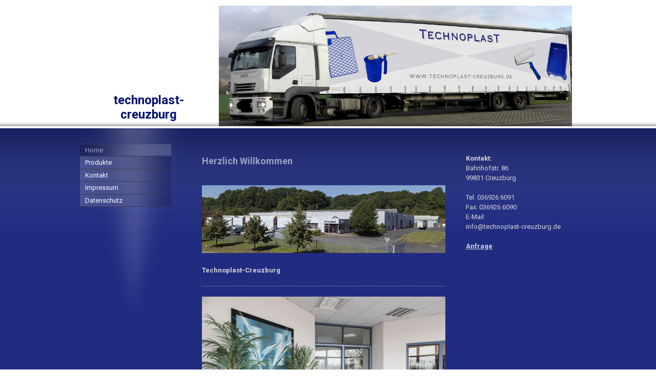

--- FILE ---
content_type: text/html; charset=utf-8
request_url: http://technoplast-creuzburg.de/
body_size: 13479
content:
<!DOCTYPE html><html><head><meta http-equiv="Content-Type" content="text/html; charset=UTF-8"><title>Technoplast Creuzburg - Home</title><meta name="keywords" content="Farbeimer,Farbwannen,Abstreifgitter,Farbroller / Sets,Gipsbecher,Ring und Flachpinsel,Spachtel"><link href="/Home" rel="canonical"><meta content="Technoplast Creuzburg - Home" property="og:title"><meta content="website" property="og:type"><meta content="/Home" property="og:url"><script>
              window.beng = window.beng || {};
              window.beng.env = {
                language: "en",
                country: "US",
                mode: "deploy",
                context: "page",
                pageId: "000002949598",
                skeletonId: "",
                scope: "HTO01FLQJHTT",
                isProtected: false,
                navigationText: "Home",
                instance: "1",
                common_prefix: "https://homepagedesigner.telekom.de",
                design_common: "https://homepagedesigner.telekom.de/beng/designs/",
                design_template: "reseller/1000003/telekom_ak_310",
                path_design: "https://homepagedesigner.telekom.de/beng/designs/data/reseller/1000003/telekom_ak_310/",
                path_res: "https://homepagedesigner.telekom.de/res/",
                path_bengres: "https://homepagedesigner.telekom.de/beng/res/",
                masterDomain: "",
                preferredDomain: "",
                preprocessHostingUri: function(uri) {
                  
                    return uri || "";
                  
                },
                hideEmptyAreas: false
              };
            </script><script xmlns="http://www.w3.org/1999/xhtml" src="https://homepagedesigner.telekom.de/cm4all-beng-proxy/beng-proxy.js">;</script><link xmlns="http://www.w3.org/1999/xhtml" rel="stylesheet" href="https://homepagedesigner.telekom.de/.cm4all/e/static/3rdparty/font-awesome/css/font-awesome.min.css"></link><link rel="stylesheet" type="text/css" href="//homepagedesigner.telekom.de/.cm4all/res/static/libcm4all-js-widget/3.89.7/css/widget-runtime.css"/>

<link rel="stylesheet" type="text/css" href="//homepagedesigner.telekom.de/.cm4all/res/static/beng-editor/5.3.130/css/deploy.css"/>

<link rel="stylesheet" type="text/css" href="//homepagedesigner.telekom.de/.cm4all/res/static/libcm4all-js-widget/3.89.7/css/slideshow-common.css"/>

<script src="//homepagedesigner.telekom.de/.cm4all/res/static/jquery-1.7/jquery.js">;</script><script src="//homepagedesigner.telekom.de/.cm4all/res/static/prototype-1.7.3/prototype.js">;</script><script src="//homepagedesigner.telekom.de/.cm4all/res/static/jslib/1.4.1/js/legacy.js">;</script><script src="//homepagedesigner.telekom.de/.cm4all/res/static/libcm4all-js-widget/3.89.7/js/widget-runtime.js">;</script>

<script src="//homepagedesigner.telekom.de/.cm4all/res/static/libcm4all-js-widget/3.89.7/js/slideshow-common.js">;</script>

<script src="//homepagedesigner.telekom.de/.cm4all/res/static/beng-editor/5.3.130/js/deploy.js">;</script>

<link xmlns="http://www.w3.org/1999/xhtml"  rel="stylesheet" type="text/css" href="https://homepagedesigner.telekom.de/.cm4all/designs/static/reseller/1000003/telekom_ak_310/1561385070.83/css/main.css"></link><!--[if lt IE 7]>
			<link rel="stylesheet" type="text/css" href="https://homepagedesigner.telekom.de/beng/designs/data/reseller/1000003/telekom_ak_310/css/ie6.css"/>
		<![endif]--><link href="/.cm4all/handler.php/vars.css?v=" type="text/css" rel="stylesheet"><style type="text/css">.cm-logo {background-image: none;background-position: 44px 41px;
background-size: 180px 85px;
background-repeat: no-repeat;
      }</style><script type="text/javascript">window.cmLogoWidgetId = "CMTOI_cm4all_com_widgets_Logo_15633532";
            window.cmLogoGetCommonWidget = function (){
                return new cm4all.Common.Widget({
            base    : "/",
            session : "",
            frame   : "",
            path    : "CMTOI_cm4all_com_widgets_Logo_15633532"
        })
            };
            window.logoConfiguration = {
                "cm-logo-x" : "44",
        "cm-logo-y" : "41",
        "cm-logo-v" : "1.0",
        "cm-logo-w" : "180",
        "cm-logo-h" : "85",
        "cm-logo-di" : "",
        "cm-logo-u" : "public-service://0/",
        "cm-logo-k" : "/.cm4all/sysdb/keyvisuals/03340ca1ec96939ddd5fa652ca1df27cf1cc.png.file",
        "cm-logo-bc" : "",
        "cm-logo-ln" : "",
        "cm-logo-ln$" : "",
        "cm-logo-hi" : true
        ,
        _logoBaseUrl : "\/.cm4all\/sysdb.iproc\/keyvisuals\/03340ca1ec96939ddd5fa652ca1df27cf1cc.png.file\/scale_0_0\/",
        _logoPath : "03340ca1ec96939ddd5fa652ca1df27cf1cc.png.file"
        };
				document.observe('dom:loaded', function() {
					var containers = document.querySelectorAll("[cm_type=logo], [id=logo], .cm-logo");
          for (var i = 0; i < containers.length; i++) {
            var container = containers[i];
            if (container && window.beng && beng.env && beng.env.hideEmptyAreas) {
              if (beng.env.mode != "edit") {
                container.addClassName("cm_empty");
              } else {
                container.addClassName("cm_empty_editor");
              }
            }
          }
				});
			</script><link rel="icon" href="data:;base64,iVBORw0KGgo="/><style id="cm_table_styles"></style><style id="cm_background_queries"></style></head><body ondrop="return false;" class=" device-desktop cm-deploy"><div class="cm-background" data-cm-qa-bg="image"></div><div class="cm-background-video" data-cm-qa-bg="video"></div><div class="cm-background-effects" data-cm-qa-bg="effect"></div><div xmlns="http://www.w3.org/1999/xhtml" xmlns:c="http://cm4all.com/ng/widget" id="page"><div id="page_inner"><div id="headerWrapper" class="clearfix"><div id="header"><div class="cm-kv-0 kv"> </div><div id="logo" class="cm-logo"> </div><h1 style="height:59px;left:0px;top:181px;visibility:visible;width:247px;"><span xmlns="" style="font-size: x-large;">technoplast-creuzburg<br></span></h1><a class="cm_headerlink"></a></div><div id="header_mask"> </div></div><div id="content_wrapper" class="clearfix"><div id="content_Mask_bottom"><div id="content_wrapper_Inner"><table id="table_content" cellspacing="0" cellpadding="0"><tr><td id="content_left_wrapper"><div id="content_left"><div id="navi"><div id="cm_navigation"><ul xmlns="" id="cm_mainnavigation"><li id="cm_navigation_pid_2949598" class="cm_current"><a title="Home" href="/Home" class="cm_anchor">Home</a></li><li id="cm_navigation_pid_2949597" class="cm_has_subnavigation"><a title="Produkte" href="/Produkte" class="cm_anchor">Produkte</a></li><li id="cm_navigation_pid_2949594"><a title="Kontakt" href="/Kontakt" class="cm_anchor">Kontakt</a></li><li id="cm_navigation_pid_2949593"><a title="Impressum" href="/Impressum" class="cm_anchor">Impressum</a></li><li id="cm_navigation_pid_3949251"><a title="Datenschutz" href="/Datenschutz" class="cm_anchor">Datenschutz</a></li></ul></div></div></div><div id="content_left_2"><div id="widgetbar_page_left_2" data-cm-hintable="yes"><p xmlns=""> </p></div><div id="widgetbar_site_left_2" data-cm-hintable="yes"><p xmlns=""> </p></div></div></td><td id="content_main_wrapper"><div id="content_main" data-cm-hintable="yes"><h1 xmlns="">Herzlich Willkommen</h1><p xmlns=""> </p><div xmlns="" class="clearFloating" style="clear:both;height: 0px; width: auto;"></div><div xmlns="" id="widgetcontainer_CMTOI_cm4all_com_widgets_PhotoToi_15763408" class="
				    cm_widget_block
					cm_widget cm4all_com_widgets_PhotoToi cm_widget_block_center" style="width:100%; max-width:800px; "><div class="cm_widget_anchor"><a name="CMTOI_cm4all_com_widgets_PhotoToi_15763408" id="widgetanchor_CMTOI_cm4all_com_widgets_PhotoToi_15763408"><!--cm4all.com.widgets.PhotoToi--></a></div><img title="" alt="" src="//homepagedesigner.telekom.de/imageprocessor/processor.cls/CMTOI/cm4all/com/widgets/PhotoToi/15/76/34/08/156c1148feb/scale_800_0%3Bdonotenlarge/156c1148feb" style="display:block;border:0px;" width="100%" onerror="this.style.display = 'none';" /></div><p xmlns=""> </p><p xmlns=""><strong>Technoplast-Creuzburg</strong></p><div xmlns="" class="clearFloating" style="clear:both;height: 0px; width: auto;"></div><div xmlns="" id="widgetcontainer_CMTOI_cm4all_com_widgets_SeparatorToi_15633534" class="
				    cm_widget_block
					cm_widget cm4all_com_widgets_SeparatorToi cm_widget_block_center" style="width:100%; max-width:100%; "><div class="cm_widget_anchor"><a name="CMTOI_cm4all_com_widgets_SeparatorToi_15633534" id="widgetanchor_CMTOI_cm4all_com_widgets_SeparatorToi_15633534"><!--cm4all.com.widgets.SeparatorToi--></a></div><div style='position: relative; width: 100%;'><div style='border-top: 1px dotted #999999; margin: 1.2em 0em 1.2em 0em;'></div></div></div><div xmlns="" class="clearFloating" style="clear:both;height: 0px; width: auto;"></div><div xmlns="" id="widgetcontainer_CMTOI_cm4all_com_widgets_PhotoToi_15763457" class="
				    cm_widget_block
					cm_widget cm4all_com_widgets_PhotoToi cm_widget_block_center" style="width:100%; max-width:800px; "><div class="cm_widget_anchor"><a name="CMTOI_cm4all_com_widgets_PhotoToi_15763457" id="widgetanchor_CMTOI_cm4all_com_widgets_PhotoToi_15763457"><!--cm4all.com.widgets.PhotoToi--></a></div><img title="" alt="" src="//homepagedesigner.telekom.de/imageprocessor/processor.cls/CMTOI/cm4all/com/widgets/PhotoToi/15/76/34/57/153623b61ed/scale_800_0%3Bdonotenlarge/153623b61ed" style="display:block;border:0px;" width="100%" onerror="this.style.display = 'none';" /></div><h1 xmlns=""> </h1><p xmlns=""><a href="/Produkte" class="cm_anchor">Weiterlesen</a> </p><p xmlns=""> </p><div xmlns="" id="cm_bottom_clearer" style="clear: both;" contenteditable="false"></div></div></td><td id="content_right_wrapper"><div id="content_right"><div id="widgetbar_page_right_1" data-cm-hintable="yes"><p xmlns=""> </p></div><div id="widgetbar_site_right_1" data-cm-hintable="yes"><p xmlns=""><strong>Kontakt:</strong></p><p xmlns="">Bahnhofstr. 86</p><p xmlns="">99831 Creuzburg</p><p xmlns=""> </p><p xmlns="">Tel. 036926 6091<br>Fax: 036926 6090</p><p xmlns="">E-Mail:<br>info@technoplast-creuzburg.de</p><p xmlns=""> </p><p xmlns=""><a href="/Kontakt" class="cm_anchor"><strong>Anfrage</strong></a></p><p xmlns=""> </p><p xmlns=""> </p></div></div></td></tr></table></div></div></div><div id="footerWrapper"><div class="clearer"></div><div id="footer" data-cm-hintable="yes">© technoplast-creuzburg<br></div></div></div></div><script type="application/x-cm4all-cookie-consent" data-code=""></script><div style="display: none;" id="keyvisualWidgetVideosContainer"></div><style type="text/css">.cm-kv-0 {
background-color: transparent;
background-image: url("/.cm4all/sysdb.iproc/keyvisuals/0019ac1c9a1a43c50bee973d9bee796fb290.jpg/scale_0_0/0019ac1c9a1a43c50bee973d9bee796fb290.jpg");
background-position: 0px 11px;
background-size: 719px 237px;
background-repeat: no-repeat;
}
</style><style type="text/css">
			#keyvisual {
				overflow: hidden;
			}
			.kv-video-wrapper {
				width: 100%;
				height: 100%;
				position: relative;
			}
			</style><script type="text/javascript">
				jQuery(document).ready(function() {
					function moveTempVideos(slideshow, isEditorMode) {
						var videosContainer = document.getElementById('keyvisualWidgetVideosContainer');
						if (videosContainer) {
							while (videosContainer.firstChild) {
								var div = videosContainer.firstChild;
								var divPosition = div.className.substring('cm-kv-0-tempvideo-'.length);
								if (isEditorMode && parseInt(divPosition) > 1) {
									break;
								}
								videosContainer.removeChild(div);
								if (div.nodeType == Node.ELEMENT_NODE) {
									var pos = '';
									if (slideshow) {
										pos = '-' + divPosition;
									}
									var kv = document.querySelector('.cm-kv-0' + pos);
									if (kv) {
										if (!slideshow) {
											var wrapperDiv = document.createElement("div"); 
											wrapperDiv.setAttribute("class", "kv-video-wrapper");
											kv.insertBefore(wrapperDiv, kv.firstChild);
											kv = wrapperDiv;
										}
										while (div.firstChild) {
											kv.appendChild(div.firstChild);
										}
										if (!slideshow) {
											break;
										}
									}
								}
							}
						}
					}

					function kvClickAction(mode, href) {
						if (mode == 'internal') {
							if (!window.top.syntony || !/_home$/.test(window.top.syntony.bifmState)) {
								window.location.href = href;
							}
						} else if (mode == 'external') {
							var a = document.createElement('a');
							a.href = href;
							a.target = '_blank';
							a.rel = 'noreferrer noopener';
							a.click();
						}
					}

					var keyvisualElement = jQuery("[cm_type=keyvisual]");
					if(keyvisualElement.length == 0){
						keyvisualElement = jQuery("#keyvisual");
					}
					if(keyvisualElement.length == 0){
						keyvisualElement = jQuery("[class~=cm-kv-0]");
					}
				
						keyvisualElement.attr("role", "img");
						keyvisualElement.attr("tabindex", "0");
						keyvisualElement.attr("aria-label", "hauptgrafik");
					
					moveTempVideos(false, false);
					var video = document.querySelector('#keyvisual video');
					if (video) {
						video.play();
					}
				
			});
		</script></body></html>


--- FILE ---
content_type: text/css
request_url: https://homepagedesigner.telekom.de/.cm4all/designs/static/reseller/1000003/telekom_ak_310/1561385070.83/css/main.css
body_size: 1112
content:
body{background:url("../img/Maske_BG.png") repeat-y scroll center top transparent;height:100%;min-height:100%;max-height:100%}
.clearer{clear:both}
#page{overflow:hidden;position:relative;text-align:center;margin:0 auto;background:url("../img/Maske_Page.png") no-repeat scroll center top transparent}
#page_inner{position:relative;overflow:hidden}
#page h1,#page h2,#page h3,#page h4,#page h5,#page h6{margin:1em 0 .7em 0}
#page p{line-height:1.5}
#table_content{height:100%;text-align:left}
#table_content tr{height:100%}
#content_main_wrapper,#content_left_wrapper,#content_right_wrapper{height:100%;vertical-align:top;position:relative;padding:0}
#content_wrapper{background:url('../img/Maske_Content_top.png') top left repeat-x;overflow:hidden;position:relative;padding:0;margin:0;width:100%}
#content_Mask_bottom{position:relative;padding:0;margin:0;width:100%;background:url('../img/Maske_Content_bottom.png') bottom left repeat-x}
#content_wrapper_Inner{margin:0 auto;padding:0;position:relative;width:968px}
#content_left_wrapper{margin:0;padding:0;width:220px;background:url("../img/Maske_leftCol.png") no-repeat 0 0}
#navi{width:178px;margin:30px 0 0 0;position:relative}
#content_left{padding:0;height:auto !important;min-height:150px;overflow:hidden;width:180px}
#content_left_2{padding:0;margin:30px 0 0 0;width:180px}
#content_main_wrapper{height:100%;margin:0;width:528px}
#content_main{padding:0;margin:35px 20px;overflow:hidden}
#content_right_wrapper{width:220px;margin:0;padding:0}
#content_right{padding:30px 6px 0 20px;height:100%;position:relative;overflow:hidden;width:209px}
#headerWrapper{position:relative;margin:0;background-position:left top;background-repeat:no-repeat;background-color:transparent;height:246px;text-align:center}
#header{width:948px;height:246px;margin:0 auto;position:relative}
#header h1,#page #header h1{font-size:.9em;font-weight:bold;left:22px;margin:0;position:absolute;top:202px;width:239px}
#header h2,#page #header h2{font-size:1.1em;position:absolute;top:1.2em;margin:0}
#header #logo{background-repeat:no-repeat;position:absolute;width:100%;height:100%;top:0;left:0}
#header div.kv{position:absolute;top:0;left:261px;width:689px;height:246px;background-repeat:no-repeat}
#header_mask{position:absolute;top:auto;bottom:0;left:0;height:10px;width:100%;background:url('../img/Maske_Head.png') repeat-x scroll left bottom transparent}
//sidebar right #widgetbar_page_right_1,#widgetbar_site_right_1{width:180px;float:left;clear:left}
//sidebar left #widgetbar_page_left_2{width:180px;float:left;clear:left}
#widgetbar_site_left_2{width:180px;float:left;clear:left}
#widgetbar_page_left_2>ol,#widgetbar_page_left_2>ul,#widgetbar_site_left_2>ol,#widgetbar_site_left_2>ul{list-style-position:inside}
#widgetbar_page_right_1>ol,#widgetbar_page_right_1>ul,#widgetbar_site_right_1>ol,#widgetbar_site_right_1>ul{list-style-position:inside}
#cm_navigation{float:left;margin:0 auto;overflow:hidden;width:178px}
#cm_navigation ul,#cm_navigation ul li{margin:0;list-style:none;overflow:hidden}
#cm_navigation ul li a{background:url("../img/button.png") repeat-y 0 0;display:block;height:1.8em;line-height:1.8em;text-align:left;padding:0 0 0 10px;text-decoration:none;overflow:hidden}
#cm_navigation ul li a:hover{background:url('../img/button_on.png') 0 0 repeat-y}
#cm_navigation ul li.cm_current a{background:url("../img/button_on.png") no-repeat 0 0}
#cm_navigation ul ul{font-weight:normal}
#cm_navigation ul li.cm_current ul li a{display:block;height:1.6em;line-height:1.6em;text-decoration:none;font-size:.9em;font-weight:normal;background:0;background-color:transparent;text-align:left;padding:0 0 0 20px;font-weight:normal;background:url("../img/m_subNavi_off.png") no-repeat 0 0}
#cm_navigation ul li.cm_current ul li a:hover{background:url("../img/m_subNavi_on.png") no-repeat 0 0}
#cm_navigation ul li.cm_current ul li.cm_current a{background:url("../img/m_subNavi_on.png") no-repeat 0 0}
#footerWrapper{background:url("../img/Maske_Footer.png") repeat-x scroll left top transparent;overflow:hidden;position:relative;text-align:center;margin:0;padding:0;width:100%}
#footer{font-size:.8em;line-height:1.5em;margin:0 auto auto 20px;position:relative;text-align:center;width:100%}

--- FILE ---
content_type: text/css
request_url: http://technoplast-creuzburg.de/.cm4all/handler.php/vars.css?v=
body_size: 17507
content:

/*cm_sysdb_begin*/
@import url("//fonts.cm4all.net/css?subset=cyrillic,cyrillic-ext,devanagari,greek,greek-ext,khmer,latin,latin-ext,vietnamese&family=Roboto:100,100italic,300,300italic,regular,italic,500,500italic,700,700italic,900,900italic");
/*cm_sysdb_end*/

.cm-offline-content {
    color: #d7d7d7;
    background-color: #202c80;
}
body {
	background-color	: #ffffff;
}

/*         ______
__________/ Page \__________________________________________________________________
--------------------------------------------------------------------------------------- */
#page {
	font-family			: Roboto, sans-serif;
	font-size			: small;
	font-weight			: normal;
	font-style			: normal;
	color				: #d7d7d7;
}

#page h1, #page h2, #page h3 { 
	color				: #9da2c7;
}

#page h1 {
	font-family			: Roboto, sans-serif;
	font-size			: large;
	font-weight			: bold;
	font-style			: normal;
}

#page h2 {
	font-family			: Roboto, sans-serif;
	font-size			: medium;
	font-weight			: bold;
	font-style			: normal;
}

#page h3 {
	font-family			: Roboto, sans-serif;
	font-size			: small;
	font-weight			: bold;
	font-style			: normal;
}

#page h4, #page h5, #page h6 { 
	font-family			: Roboto, sans-serif;
}

#page a {
	color				: #d7d7d7;
}

#page a:hover {
	color				: #d7d7d7;
}

#content_right a {
	color				: #d7d7d7;
}

#content_right a:hover {
	color				: #d7d7d7;
}


#page_inner {
}

/*         ______
__________/ main \__________________________________________________________________
--------------------------------------------------------------------------------------- */
#content_wrapper {
	background-color	: #202c80;
	border-top			: 4px solid #ffffff;
	border-bottom		: 4px solid #ffffff;
	color				: #d7d7d7;
}

#table content {
	
}

#content_left_wrapper {
	color				: ;
	border				: none;
}

#content_left_2 {
	color				: #d7d7d7;
}

#content_main_wrapper {
	color				: #d7d7d7;
	border 				: none;
}

#content_main {
	border				: none;
}

#content_right_wrapper {
	color				: #d7d7d7;
	border				: none;
}


/*         ________
__________/ header \__________________________________________________________________
--------------------------------------------------------------------------------------- */
#headerWrapper {
	background-color	: #ffffff;
}

#header {
	font-size			: large;
	color				: ;
}

#header h1 {
	font-family			: Roboto, sans-serif;
	font-weight			: normal;
	font-style			: normal;
	color				: #000f6b;
}

#header h2 {
	font-family			: Roboto, sans-serif;
	color				: #000f6b;
}

#header #logo {
}


/*         __________
__________/ sidebars \__________________________________________________________________
--------------------------------------------------------------------------------------- */
//sidebar right
#widgetbar_page_right_1,
#widgetbar_site_right_1 {
}

//sidebar left
#widgetbar_left_1,
#widgetbar_left_2 {
}


/*         ____________
__________/ navigation \__________________________________________________________________
--------------------------------------------------------------------------------------- */
#cm_navigation {
	border-bottom		: 1px solid #3b3e4c;
	font-family			: Roboto, sans-serif;
	font-style			: normal;
	font-weight			: normal;
	font-size			: small;
	
}

#cm_navigation ul,
#cm_navigation ul li {
}

/* NAV NORMAL */
#cm_navigation ul li a {
	border-top			: 1px solid #3b3e4c;
	color				: #ffffff;	
}

/* NAV MOUSE */
#cm_navigation ul li a:hover {
	color				: #9da2c7;
}

/* NAV HIGH */
#cm_navigation ul li.cm_current {
	color				: #9da2c7;
}
#cm_navigation ul li.cm_current a {
	color				: #9da2c7;
}
#cm_navigation ul li.cm_current a:hover {
}


/*         _______________
__________/ Subnavigation \__________________________________________________________________
--------------------------------------------------------------------------------------- */
#cm_navigation ul ul {
}

/* SUBNAV NORMAL */
#cm_navigation ul li.cm_current ul li a {
	color				: #ffffff;
}

/* SUBNAV MOUSE */
#cm_navigation ul li.cm_current ul li a:hover {
	color				: #9da2c7;
}

#cm_navigation ul li.cm_current ul li.cm_current a {
	color				: #9da2c7;
}

/* SUBNAV HIGH */
#cm_navigation ul li.cm_current ul li.cm_current {
	color				: #9da2c7;
}

#cm_navigation ul li.cm_current ul li.cm_current a:link {
	color				: #9da2c7;
}

/* SUBNAV HIGH MOUSE */
#cm_navigation ul li.cm_current ul li.cm_current a:hover {
	color				: #9da2c7;
}
/*         _________
__________/ content \__________________________________________________________________
--------------------------------------------------------------------------------------- */
#cm_content {
	background-color	: #202c80;
}

/*         ________
__________/ footer \__________________________________________________________________
--------------------------------------------------------------------------------------- */
#footerWrapper {
	background-color	: #ffffff;
}

#footer {
	color				: #707070;
}

#footer a {
	color				: #707070;
}

#footer a:hover {
	color				: #707070;
}
/*cm4all-vars-extension-force-color-begin*/
.cm4all-header-title-color.cm4all-force-color {
    color: #000f6b !important;
}
.cm4all-header-title-color.cm4all-force-background-color {
    background-color: #000f6b !important;
}
.cm4all-header-title-color.cm4all-force-border-color {
    border-color: #000f6b !important;
} 
.cm4all-header-subtitle-color.cm4all-force-color {
    color: #000f6b !important;
}
.cm4all-header-subtitle-color.cm4all-force-background-color {
    background-color: #000f6b !important;
}
.cm4all-header-subtitle-color.cm4all-force-border-color {
    border-color: #000f6b !important;
} 
.cm4all-header-background-color.cm4all-force-color {
    color: #ffffff !important;
}
.cm4all-header-background-color.cm4all-force-background-color {
    background-color: #ffffff !important;
}
.cm4all-header-background-color.cm4all-force-border-color {
    border-color: #ffffff !important;
} 
.cm4all-header-alt-background-color.cm4all-force-color {
    color: #ffffff !important;
}
.cm4all-header-alt-background-color.cm4all-force-background-color {
    background-color: #ffffff !important;
}
.cm4all-header-alt-background-color.cm4all-force-border-color {
    border-color: #ffffff !important;
} 
.cm4all-header-border-color.cm4all-force-color {
    color: transparent !important;
}
.cm4all-header-border-color.cm4all-force-background-color {
    background-color: transparent !important;
}
.cm4all-header-border-color.cm4all-force-border-color {
    border-color: transparent !important;
} 
.cm4all-header-alt-border-color.cm4all-force-color {
    color: transparent !important;
}
.cm4all-header-alt-border-color.cm4all-force-background-color {
    background-color: transparent !important;
}
.cm4all-header-alt-border-color.cm4all-force-border-color {
    border-color: transparent !important;
} 
.cm4all-content-color.cm4all-force-color {
    color: #d7d7d7 !important;
}
.cm4all-content-color.cm4all-force-background-color {
    background-color: #d7d7d7 !important;
}
.cm4all-content-color.cm4all-force-border-color {
    border-color: #d7d7d7 !important;
} 
.cm4all-content-headline-color.cm4all-force-color {
    color: #9da2c7 !important;
}
.cm4all-content-headline-color.cm4all-force-background-color {
    background-color: #9da2c7 !important;
}
.cm4all-content-headline-color.cm4all-force-border-color {
    border-color: #9da2c7 !important;
} 
.cm4all-content-background-color.cm4all-force-color {
    color: #202c80 !important;
}
.cm4all-content-background-color.cm4all-force-background-color {
    background-color: #202c80 !important;
}
.cm4all-content-background-color.cm4all-force-border-color {
    border-color: #202c80 !important;
} 
.cm4all-content-alt-background-color.cm4all-force-color {
    color: #202c80 !important;
}
.cm4all-content-alt-background-color.cm4all-force-background-color {
    background-color: #202c80 !important;
}
.cm4all-content-alt-background-color.cm4all-force-border-color {
    border-color: #202c80 !important;
} 
.cm4all-content-border-color.cm4all-force-color {
    color: #ffffff !important;
}
.cm4all-content-border-color.cm4all-force-background-color {
    background-color: #ffffff !important;
}
.cm4all-content-border-color.cm4all-force-border-color {
    border-color: #ffffff !important;
} 
.cm4all-content-alt-border-color.cm4all-force-color {
    color: #ffffff !important;
}
.cm4all-content-alt-border-color.cm4all-force-background-color {
    background-color: #ffffff !important;
}
.cm4all-content-alt-border-color.cm4all-force-border-color {
    border-color: #ffffff !important;
} 
.cm4all-content-link-color.cm4all-force-color {
    color: #d7d7d7 !important;
}
.cm4all-content-link-color.cm4all-force-background-color {
    background-color: #d7d7d7 !important;
}
.cm4all-content-link-color.cm4all-force-border-color {
    border-color: #d7d7d7 !important;
} 
.cm4all-content-link-hover-color.cm4all-force-color {
    color: #9da2c7 !important;
}
.cm4all-content-link-hover-color.cm4all-force-background-color {
    background-color: #9da2c7 !important;
}
.cm4all-content-link-hover-color.cm4all-force-border-color {
    border-color: #d7d7d7  !important;
} 
.cm4all-sidebar-color.cm4all-force-color {
    color: #d7d7d7 !important;
}
.cm4all-sidebar-color.cm4all-force-background-color {
    background-color: #d7d7d7 !important;
}
.cm4all-sidebar-color.cm4all-force-border-color {
    border-color: #d7d7d7 !important;
} 
.cm4all-sidebar-headline-color.cm4all-force-color {
    color: #9da2c7 !important;
}
.cm4all-sidebar-headline-color.cm4all-force-background-color {
    background-color: #9da2c7 !important;
}
.cm4all-sidebar-headline-color.cm4all-force-border-color {
    border-color: #9da2c7 !important;
} 
.cm4all-sidebar-background-color.cm4all-force-color {
    color: transparent !important;
}
.cm4all-sidebar-background-color.cm4all-force-background-color {
    background-color: transparent !important;
}
.cm4all-sidebar-background-color.cm4all-force-border-color {
    border-color: transparent !important;
} 
.cm4all-sidebar-alt-background-color.cm4all-force-color {
    color: transparent !important;
}
.cm4all-sidebar-alt-background-color.cm4all-force-background-color {
    background-color: transparent !important;
}
.cm4all-sidebar-alt-background-color.cm4all-force-border-color {
    border-color: transparent !important;
} 
.cm4all-sidebar-border-color.cm4all-force-color {
    color: transparent !important;
}
.cm4all-sidebar-border-color.cm4all-force-background-color {
    background-color: transparent !important;
}
.cm4all-sidebar-border-color.cm4all-force-border-color {
    border-color: transparent !important;
} 
.cm4all-sidebar-alt-border-color.cm4all-force-color {
    color: transparent !important;
}
.cm4all-sidebar-alt-border-color.cm4all-force-background-color {
    background-color: transparent !important;
}
.cm4all-sidebar-alt-border-color.cm4all-force-border-color {
    border-color: transparent !important;
} 
.cm4all-sidebar-link-color.cm4all-force-color {
    color: #d7d7d7 !important;
}
.cm4all-sidebar-link-color.cm4all-force-background-color {
    background-color: #d7d7d7 !important;
}
.cm4all-sidebar-link-color.cm4all-force-border-color {
    border-color: #d7d7d7 !important;
} 
.cm4all-sidebar-link-hover-color.cm4all-force-color {
    color: #9da2c7 !important;
}
.cm4all-sidebar-link-hover-color.cm4all-force-background-color {
    background-color: #9da2c7 !important;
}
.cm4all-sidebar-link-hover-color.cm4all-force-border-color {
    border-color: #d7d7d7  !important;
} 
.cm4all-navigation-color.cm4all-force-color {
    color: #ffffff !important;
}
.cm4all-navigation-color.cm4all-force-background-color {
    background-color: #ffffff !important;
}
.cm4all-navigation-color.cm4all-force-border-color {
    border-color: #ffffff !important;
} 
.cm4all-navigation-alt-color.cm4all-force-color {
    color: #9da2c7 !important;
}
.cm4all-navigation-alt-color.cm4all-force-background-color {
    background-color: #9da2c7 !important;
}
.cm4all-navigation-alt-color.cm4all-force-border-color {
    border-color: #9da2c7 !important;
} 
.cm4all-navigation-background-color.cm4all-force-color {
    color: transparent !important;
}
.cm4all-navigation-background-color.cm4all-force-background-color {
    background-color: transparent !important;
}
.cm4all-navigation-background-color.cm4all-force-border-color {
    border-color: transparent !important;
} 
.cm4all-navigation-alt-background-color.cm4all-force-color {
    color: transparent !important;
}
.cm4all-navigation-alt-background-color.cm4all-force-background-color {
    background-color: transparent !important;
}
.cm4all-navigation-alt-background-color.cm4all-force-border-color {
    border-color: transparent !important;
} 
.cm4all-navigation-border-color.cm4all-force-color {
    color: #3b3e4c !important;
}
.cm4all-navigation-border-color.cm4all-force-background-color {
    background-color: #3b3e4c !important;
}
.cm4all-navigation-border-color.cm4all-force-border-color {
    border-color: #3b3e4c !important;
} 
.cm4all-navigation-alt-border-color.cm4all-force-color {
    color: #3b3e4c !important;
}
.cm4all-navigation-alt-border-color.cm4all-force-background-color {
    background-color: #3b3e4c !important;
}
.cm4all-navigation-alt-border-color.cm4all-force-border-color {
    border-color: #3b3e4c !important;
} 
.cm4all-subnavigation-color.cm4all-force-color {
    color: #ffffff !important;
}
.cm4all-subnavigation-color.cm4all-force-background-color {
    background-color: #ffffff !important;
}
.cm4all-subnavigation-color.cm4all-force-border-color {
    border-color: #ffffff !important;
} 
.cm4all-subnavigation-alt-color.cm4all-force-color {
    color: #9da2c7 !important;
}
.cm4all-subnavigation-alt-color.cm4all-force-background-color {
    background-color: #9da2c7 !important;
}
.cm4all-subnavigation-alt-color.cm4all-force-border-color {
    border-color: #9da2c7 !important;
} 
.cm4all-subnavigation-background-color.cm4all-force-color {
    color: transparent !important;
}
.cm4all-subnavigation-background-color.cm4all-force-background-color {
    background-color: transparent !important;
}
.cm4all-subnavigation-background-color.cm4all-force-border-color {
    border-color: transparent !important;
} 
.cm4all-subnavigation-alt-background-color.cm4all-force-color {
    color: transparent !important;
}
.cm4all-subnavigation-alt-background-color.cm4all-force-background-color {
    background-color: transparent !important;
}
.cm4all-subnavigation-alt-background-color.cm4all-force-border-color {
    border-color: transparent !important;
} 
.cm4all-subnavigation-border-color.cm4all-force-color {
    color: #3b3e4c !important;
}
.cm4all-subnavigation-border-color.cm4all-force-background-color {
    background-color: #3b3e4c !important;
}
.cm4all-subnavigation-border-color.cm4all-force-border-color {
    border-color: #3b3e4c !important;
} 
.cm4all-subnavigation-alt-border-color.cm4all-force-color {
    color: #3b3e4c !important;
}
.cm4all-subnavigation-alt-border-color.cm4all-force-background-color {
    background-color: #3b3e4c !important;
}
.cm4all-subnavigation-alt-border-color.cm4all-force-border-color {
    border-color: #3b3e4c !important;
} 
.cm4all-footer-color.cm4all-force-color {
    color: #707070 !important;
}
.cm4all-footer-color.cm4all-force-background-color {
    background-color: #707070 !important;
}
.cm4all-footer-color.cm4all-force-border-color {
    border-color: #707070 !important;
} 
.cm4all-footer-alt-color.cm4all-force-color {
    color: #707070 !important;
}
.cm4all-footer-alt-color.cm4all-force-background-color {
    background-color: #707070 !important;
}
.cm4all-footer-alt-color.cm4all-force-border-color {
    border-color: #707070 !important;
} 
.cm4all-footer-background-color.cm4all-force-color {
    color: #ffffff !important;
}
.cm4all-footer-background-color.cm4all-force-background-color {
    background-color: #ffffff !important;
}
.cm4all-footer-background-color.cm4all-force-border-color {
    border-color: #ffffff !important;
} 
.cm4all-footer-alt-background-color.cm4all-force-color {
    color: #ffffff !important;
}
.cm4all-footer-alt-background-color.cm4all-force-background-color {
    background-color: #ffffff !important;
}
.cm4all-footer-alt-background-color.cm4all-force-border-color {
    border-color: #ffffff !important;
} 
.cm4all-footer-border-color.cm4all-force-color {
    color: transparent !important;
}
.cm4all-footer-border-color.cm4all-force-background-color {
    background-color: transparent !important;
}
.cm4all-footer-border-color.cm4all-force-border-color {
    border-color: transparent !important;
} 
.cm4all-footer-alt-border-color.cm4all-force-color {
    color: transparent !important;
}
.cm4all-footer-alt-border-color.cm4all-force-background-color {
    background-color: transparent !important;
}
.cm4all-footer-alt-border-color.cm4all-force-border-color {
    border-color: transparent !important;
} 
.cm4all-body-background-color.cm4all-force-color {
    color: #ffffff !important;
}
.cm4all-body-background-color.cm4all-force-background-color {
    background-color: #ffffff !important;
}
.cm4all-body-background-color.cm4all-force-border-color {
    border-color: #ffffff !important;
}
/*cm4all-vars-extension-force-color-end*/